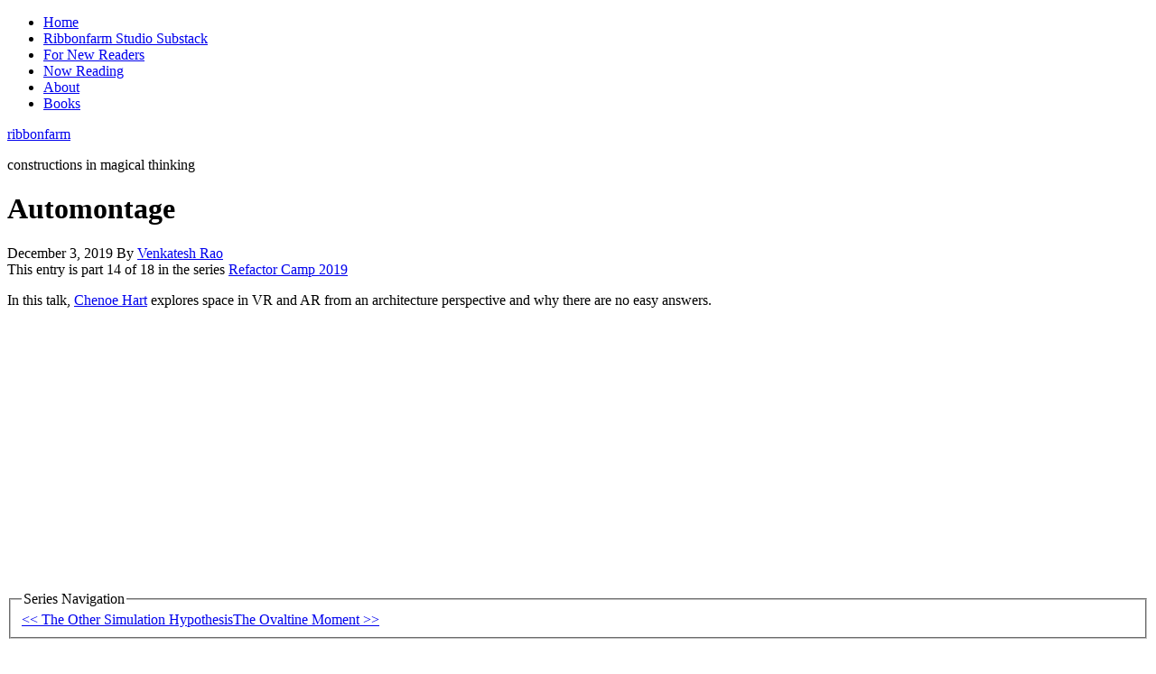

--- FILE ---
content_type: text/html; charset=UTF-8
request_url: https://www.ribbonfarm.com/2019/12/03/automontage/
body_size: 8649
content:
<!DOCTYPE html PUBLIC "-//W3C//DTD XHTML 1.0 Transitional//EN" "http://www.w3.org/TR/xhtml1/DTD/xhtml1-transitional.dtd">
<html xmlns="http://www.w3.org/1999/xhtml" lang="en-US" xml:lang="en-US">
<head profile="http://gmpg.org/xfn/11">
<meta http-equiv="Content-Type" content="text/html; charset=UTF-8" />
	<meta name="viewport" content="width=device-width, initial-scale=1.0"/><title>Automontage</title>
<meta name='robots' content='max-image-preview:large' />
	<style>img:is([sizes="auto" i], [sizes^="auto," i]) { contain-intrinsic-size: 3000px 1500px }</style>
	<link rel="alternate" type="application/rss+xml" title="ribbonfarm &raquo; Feed" href="https://www.ribbonfarm.com/feed/" />
<link rel="alternate" type="application/rss+xml" title="ribbonfarm &raquo; Comments Feed" href="https://ribbonfarm.com/comments/feed/" />
<link rel="canonical" href="https://www.ribbonfarm.com/2019/12/03/automontage/" />
<script type="text/javascript">
/* <![CDATA[ */
window._wpemojiSettings = {"baseUrl":"https:\/\/s.w.org\/images\/core\/emoji\/16.0.1\/72x72\/","ext":".png","svgUrl":"https:\/\/s.w.org\/images\/core\/emoji\/16.0.1\/svg\/","svgExt":".svg","source":{"concatemoji":"https:\/\/www.ribbonfarm.com\/wp-includes\/js\/wp-emoji-release.min.js?ver=6.8.3"}};
/*! This file is auto-generated */
!function(s,n){var o,i,e;function c(e){try{var t={supportTests:e,timestamp:(new Date).valueOf()};sessionStorage.setItem(o,JSON.stringify(t))}catch(e){}}function p(e,t,n){e.clearRect(0,0,e.canvas.width,e.canvas.height),e.fillText(t,0,0);var t=new Uint32Array(e.getImageData(0,0,e.canvas.width,e.canvas.height).data),a=(e.clearRect(0,0,e.canvas.width,e.canvas.height),e.fillText(n,0,0),new Uint32Array(e.getImageData(0,0,e.canvas.width,e.canvas.height).data));return t.every(function(e,t){return e===a[t]})}function u(e,t){e.clearRect(0,0,e.canvas.width,e.canvas.height),e.fillText(t,0,0);for(var n=e.getImageData(16,16,1,1),a=0;a<n.data.length;a++)if(0!==n.data[a])return!1;return!0}function f(e,t,n,a){switch(t){case"flag":return n(e,"\ud83c\udff3\ufe0f\u200d\u26a7\ufe0f","\ud83c\udff3\ufe0f\u200b\u26a7\ufe0f")?!1:!n(e,"\ud83c\udde8\ud83c\uddf6","\ud83c\udde8\u200b\ud83c\uddf6")&&!n(e,"\ud83c\udff4\udb40\udc67\udb40\udc62\udb40\udc65\udb40\udc6e\udb40\udc67\udb40\udc7f","\ud83c\udff4\u200b\udb40\udc67\u200b\udb40\udc62\u200b\udb40\udc65\u200b\udb40\udc6e\u200b\udb40\udc67\u200b\udb40\udc7f");case"emoji":return!a(e,"\ud83e\udedf")}return!1}function g(e,t,n,a){var r="undefined"!=typeof WorkerGlobalScope&&self instanceof WorkerGlobalScope?new OffscreenCanvas(300,150):s.createElement("canvas"),o=r.getContext("2d",{willReadFrequently:!0}),i=(o.textBaseline="top",o.font="600 32px Arial",{});return e.forEach(function(e){i[e]=t(o,e,n,a)}),i}function t(e){var t=s.createElement("script");t.src=e,t.defer=!0,s.head.appendChild(t)}"undefined"!=typeof Promise&&(o="wpEmojiSettingsSupports",i=["flag","emoji"],n.supports={everything:!0,everythingExceptFlag:!0},e=new Promise(function(e){s.addEventListener("DOMContentLoaded",e,{once:!0})}),new Promise(function(t){var n=function(){try{var e=JSON.parse(sessionStorage.getItem(o));if("object"==typeof e&&"number"==typeof e.timestamp&&(new Date).valueOf()<e.timestamp+604800&&"object"==typeof e.supportTests)return e.supportTests}catch(e){}return null}();if(!n){if("undefined"!=typeof Worker&&"undefined"!=typeof OffscreenCanvas&&"undefined"!=typeof URL&&URL.createObjectURL&&"undefined"!=typeof Blob)try{var e="postMessage("+g.toString()+"("+[JSON.stringify(i),f.toString(),p.toString(),u.toString()].join(",")+"));",a=new Blob([e],{type:"text/javascript"}),r=new Worker(URL.createObjectURL(a),{name:"wpTestEmojiSupports"});return void(r.onmessage=function(e){c(n=e.data),r.terminate(),t(n)})}catch(e){}c(n=g(i,f,p,u))}t(n)}).then(function(e){for(var t in e)n.supports[t]=e[t],n.supports.everything=n.supports.everything&&n.supports[t],"flag"!==t&&(n.supports.everythingExceptFlag=n.supports.everythingExceptFlag&&n.supports[t]);n.supports.everythingExceptFlag=n.supports.everythingExceptFlag&&!n.supports.flag,n.DOMReady=!1,n.readyCallback=function(){n.DOMReady=!0}}).then(function(){return e}).then(function(){var e;n.supports.everything||(n.readyCallback(),(e=n.source||{}).concatemoji?t(e.concatemoji):e.wpemoji&&e.twemoji&&(t(e.twemoji),t(e.wpemoji)))}))}((window,document),window._wpemojiSettings);
/* ]]> */
</script>
<link rel='stylesheet' id='genesis-simple-share-plugin-css-css' href='https://ribbonfarm.wpenginepowered.com/wp-content/plugins/genesis-simple-share/assets/css/share.min.css?ver=0.1.0' type='text/css' media='all' />
<link rel='stylesheet' id='genesis-simple-share-genericons-css-css' href='https://ribbonfarm.wpenginepowered.com/wp-content/plugins/genesis-simple-share/assets/css/genericons.min.css?ver=0.1.0' type='text/css' media='all' />
<style id='wp-emoji-styles-inline-css' type='text/css'>

	img.wp-smiley, img.emoji {
		display: inline !important;
		border: none !important;
		box-shadow: none !important;
		height: 1em !important;
		width: 1em !important;
		margin: 0 0.07em !important;
		vertical-align: -0.1em !important;
		background: none !important;
		padding: 0 !important;
	}
</style>
<link rel='stylesheet' id='wp-block-library-css' href='https://ribbonfarm.wpenginepowered.com/wp-includes/css/dist/block-library/style.min.css?ver=6.8.3' type='text/css' media='all' />
<style id='classic-theme-styles-inline-css' type='text/css'>
/*! This file is auto-generated */
.wp-block-button__link{color:#fff;background-color:#32373c;border-radius:9999px;box-shadow:none;text-decoration:none;padding:calc(.667em + 2px) calc(1.333em + 2px);font-size:1.125em}.wp-block-file__button{background:#32373c;color:#fff;text-decoration:none}
</style>
<style id='global-styles-inline-css' type='text/css'>
:root{--wp--preset--aspect-ratio--square: 1;--wp--preset--aspect-ratio--4-3: 4/3;--wp--preset--aspect-ratio--3-4: 3/4;--wp--preset--aspect-ratio--3-2: 3/2;--wp--preset--aspect-ratio--2-3: 2/3;--wp--preset--aspect-ratio--16-9: 16/9;--wp--preset--aspect-ratio--9-16: 9/16;--wp--preset--color--black: #000000;--wp--preset--color--cyan-bluish-gray: #abb8c3;--wp--preset--color--white: #ffffff;--wp--preset--color--pale-pink: #f78da7;--wp--preset--color--vivid-red: #cf2e2e;--wp--preset--color--luminous-vivid-orange: #ff6900;--wp--preset--color--luminous-vivid-amber: #fcb900;--wp--preset--color--light-green-cyan: #7bdcb5;--wp--preset--color--vivid-green-cyan: #00d084;--wp--preset--color--pale-cyan-blue: #8ed1fc;--wp--preset--color--vivid-cyan-blue: #0693e3;--wp--preset--color--vivid-purple: #9b51e0;--wp--preset--gradient--vivid-cyan-blue-to-vivid-purple: linear-gradient(135deg,rgba(6,147,227,1) 0%,rgb(155,81,224) 100%);--wp--preset--gradient--light-green-cyan-to-vivid-green-cyan: linear-gradient(135deg,rgb(122,220,180) 0%,rgb(0,208,130) 100%);--wp--preset--gradient--luminous-vivid-amber-to-luminous-vivid-orange: linear-gradient(135deg,rgba(252,185,0,1) 0%,rgba(255,105,0,1) 100%);--wp--preset--gradient--luminous-vivid-orange-to-vivid-red: linear-gradient(135deg,rgba(255,105,0,1) 0%,rgb(207,46,46) 100%);--wp--preset--gradient--very-light-gray-to-cyan-bluish-gray: linear-gradient(135deg,rgb(238,238,238) 0%,rgb(169,184,195) 100%);--wp--preset--gradient--cool-to-warm-spectrum: linear-gradient(135deg,rgb(74,234,220) 0%,rgb(151,120,209) 20%,rgb(207,42,186) 40%,rgb(238,44,130) 60%,rgb(251,105,98) 80%,rgb(254,248,76) 100%);--wp--preset--gradient--blush-light-purple: linear-gradient(135deg,rgb(255,206,236) 0%,rgb(152,150,240) 100%);--wp--preset--gradient--blush-bordeaux: linear-gradient(135deg,rgb(254,205,165) 0%,rgb(254,45,45) 50%,rgb(107,0,62) 100%);--wp--preset--gradient--luminous-dusk: linear-gradient(135deg,rgb(255,203,112) 0%,rgb(199,81,192) 50%,rgb(65,88,208) 100%);--wp--preset--gradient--pale-ocean: linear-gradient(135deg,rgb(255,245,203) 0%,rgb(182,227,212) 50%,rgb(51,167,181) 100%);--wp--preset--gradient--electric-grass: linear-gradient(135deg,rgb(202,248,128) 0%,rgb(113,206,126) 100%);--wp--preset--gradient--midnight: linear-gradient(135deg,rgb(2,3,129) 0%,rgb(40,116,252) 100%);--wp--preset--font-size--small: 13px;--wp--preset--font-size--medium: 20px;--wp--preset--font-size--large: 36px;--wp--preset--font-size--x-large: 42px;--wp--preset--spacing--20: 0.44rem;--wp--preset--spacing--30: 0.67rem;--wp--preset--spacing--40: 1rem;--wp--preset--spacing--50: 1.5rem;--wp--preset--spacing--60: 2.25rem;--wp--preset--spacing--70: 3.38rem;--wp--preset--spacing--80: 5.06rem;--wp--preset--shadow--natural: 6px 6px 9px rgba(0, 0, 0, 0.2);--wp--preset--shadow--deep: 12px 12px 50px rgba(0, 0, 0, 0.4);--wp--preset--shadow--sharp: 6px 6px 0px rgba(0, 0, 0, 0.2);--wp--preset--shadow--outlined: 6px 6px 0px -3px rgba(255, 255, 255, 1), 6px 6px rgba(0, 0, 0, 1);--wp--preset--shadow--crisp: 6px 6px 0px rgba(0, 0, 0, 1);}:where(.is-layout-flex){gap: 0.5em;}:where(.is-layout-grid){gap: 0.5em;}body .is-layout-flex{display: flex;}.is-layout-flex{flex-wrap: wrap;align-items: center;}.is-layout-flex > :is(*, div){margin: 0;}body .is-layout-grid{display: grid;}.is-layout-grid > :is(*, div){margin: 0;}:where(.wp-block-columns.is-layout-flex){gap: 2em;}:where(.wp-block-columns.is-layout-grid){gap: 2em;}:where(.wp-block-post-template.is-layout-flex){gap: 1.25em;}:where(.wp-block-post-template.is-layout-grid){gap: 1.25em;}.has-black-color{color: var(--wp--preset--color--black) !important;}.has-cyan-bluish-gray-color{color: var(--wp--preset--color--cyan-bluish-gray) !important;}.has-white-color{color: var(--wp--preset--color--white) !important;}.has-pale-pink-color{color: var(--wp--preset--color--pale-pink) !important;}.has-vivid-red-color{color: var(--wp--preset--color--vivid-red) !important;}.has-luminous-vivid-orange-color{color: var(--wp--preset--color--luminous-vivid-orange) !important;}.has-luminous-vivid-amber-color{color: var(--wp--preset--color--luminous-vivid-amber) !important;}.has-light-green-cyan-color{color: var(--wp--preset--color--light-green-cyan) !important;}.has-vivid-green-cyan-color{color: var(--wp--preset--color--vivid-green-cyan) !important;}.has-pale-cyan-blue-color{color: var(--wp--preset--color--pale-cyan-blue) !important;}.has-vivid-cyan-blue-color{color: var(--wp--preset--color--vivid-cyan-blue) !important;}.has-vivid-purple-color{color: var(--wp--preset--color--vivid-purple) !important;}.has-black-background-color{background-color: var(--wp--preset--color--black) !important;}.has-cyan-bluish-gray-background-color{background-color: var(--wp--preset--color--cyan-bluish-gray) !important;}.has-white-background-color{background-color: var(--wp--preset--color--white) !important;}.has-pale-pink-background-color{background-color: var(--wp--preset--color--pale-pink) !important;}.has-vivid-red-background-color{background-color: var(--wp--preset--color--vivid-red) !important;}.has-luminous-vivid-orange-background-color{background-color: var(--wp--preset--color--luminous-vivid-orange) !important;}.has-luminous-vivid-amber-background-color{background-color: var(--wp--preset--color--luminous-vivid-amber) !important;}.has-light-green-cyan-background-color{background-color: var(--wp--preset--color--light-green-cyan) !important;}.has-vivid-green-cyan-background-color{background-color: var(--wp--preset--color--vivid-green-cyan) !important;}.has-pale-cyan-blue-background-color{background-color: var(--wp--preset--color--pale-cyan-blue) !important;}.has-vivid-cyan-blue-background-color{background-color: var(--wp--preset--color--vivid-cyan-blue) !important;}.has-vivid-purple-background-color{background-color: var(--wp--preset--color--vivid-purple) !important;}.has-black-border-color{border-color: var(--wp--preset--color--black) !important;}.has-cyan-bluish-gray-border-color{border-color: var(--wp--preset--color--cyan-bluish-gray) !important;}.has-white-border-color{border-color: var(--wp--preset--color--white) !important;}.has-pale-pink-border-color{border-color: var(--wp--preset--color--pale-pink) !important;}.has-vivid-red-border-color{border-color: var(--wp--preset--color--vivid-red) !important;}.has-luminous-vivid-orange-border-color{border-color: var(--wp--preset--color--luminous-vivid-orange) !important;}.has-luminous-vivid-amber-border-color{border-color: var(--wp--preset--color--luminous-vivid-amber) !important;}.has-light-green-cyan-border-color{border-color: var(--wp--preset--color--light-green-cyan) !important;}.has-vivid-green-cyan-border-color{border-color: var(--wp--preset--color--vivid-green-cyan) !important;}.has-pale-cyan-blue-border-color{border-color: var(--wp--preset--color--pale-cyan-blue) !important;}.has-vivid-cyan-blue-border-color{border-color: var(--wp--preset--color--vivid-cyan-blue) !important;}.has-vivid-purple-border-color{border-color: var(--wp--preset--color--vivid-purple) !important;}.has-vivid-cyan-blue-to-vivid-purple-gradient-background{background: var(--wp--preset--gradient--vivid-cyan-blue-to-vivid-purple) !important;}.has-light-green-cyan-to-vivid-green-cyan-gradient-background{background: var(--wp--preset--gradient--light-green-cyan-to-vivid-green-cyan) !important;}.has-luminous-vivid-amber-to-luminous-vivid-orange-gradient-background{background: var(--wp--preset--gradient--luminous-vivid-amber-to-luminous-vivid-orange) !important;}.has-luminous-vivid-orange-to-vivid-red-gradient-background{background: var(--wp--preset--gradient--luminous-vivid-orange-to-vivid-red) !important;}.has-very-light-gray-to-cyan-bluish-gray-gradient-background{background: var(--wp--preset--gradient--very-light-gray-to-cyan-bluish-gray) !important;}.has-cool-to-warm-spectrum-gradient-background{background: var(--wp--preset--gradient--cool-to-warm-spectrum) !important;}.has-blush-light-purple-gradient-background{background: var(--wp--preset--gradient--blush-light-purple) !important;}.has-blush-bordeaux-gradient-background{background: var(--wp--preset--gradient--blush-bordeaux) !important;}.has-luminous-dusk-gradient-background{background: var(--wp--preset--gradient--luminous-dusk) !important;}.has-pale-ocean-gradient-background{background: var(--wp--preset--gradient--pale-ocean) !important;}.has-electric-grass-gradient-background{background: var(--wp--preset--gradient--electric-grass) !important;}.has-midnight-gradient-background{background: var(--wp--preset--gradient--midnight) !important;}.has-small-font-size{font-size: var(--wp--preset--font-size--small) !important;}.has-medium-font-size{font-size: var(--wp--preset--font-size--medium) !important;}.has-large-font-size{font-size: var(--wp--preset--font-size--large) !important;}.has-x-large-font-size{font-size: var(--wp--preset--font-size--x-large) !important;}
:where(.wp-block-post-template.is-layout-flex){gap: 1.25em;}:where(.wp-block-post-template.is-layout-grid){gap: 1.25em;}
:where(.wp-block-columns.is-layout-flex){gap: 2em;}:where(.wp-block-columns.is-layout-grid){gap: 2em;}
:root :where(.wp-block-pullquote){font-size: 1.5em;line-height: 1.6;}
</style>
<link rel='stylesheet' id='orgseries-default-css-css' href='https://ribbonfarm.wpenginepowered.com/wp-content/plugins/organize-series/orgSeries.css?ver=6.8.3' type='text/css' media='all' />
<link rel='stylesheet' id='prose_minified_stylesheet-css' href='https://ribbonfarm.wpenginepowered.com/wp-content/uploads/prose/minified.css?ver=1645655703' type='text/css' media='all' />
<style id='akismet-widget-style-inline-css' type='text/css'>

			.a-stats {
				--akismet-color-mid-green: #357b49;
				--akismet-color-white: #fff;
				--akismet-color-light-grey: #f6f7f7;

				max-width: 350px;
				width: auto;
			}

			.a-stats * {
				all: unset;
				box-sizing: border-box;
			}

			.a-stats strong {
				font-weight: 600;
			}

			.a-stats a.a-stats__link,
			.a-stats a.a-stats__link:visited,
			.a-stats a.a-stats__link:active {
				background: var(--akismet-color-mid-green);
				border: none;
				box-shadow: none;
				border-radius: 8px;
				color: var(--akismet-color-white);
				cursor: pointer;
				display: block;
				font-family: -apple-system, BlinkMacSystemFont, 'Segoe UI', 'Roboto', 'Oxygen-Sans', 'Ubuntu', 'Cantarell', 'Helvetica Neue', sans-serif;
				font-weight: 500;
				padding: 12px;
				text-align: center;
				text-decoration: none;
				transition: all 0.2s ease;
			}

			/* Extra specificity to deal with TwentyTwentyOne focus style */
			.widget .a-stats a.a-stats__link:focus {
				background: var(--akismet-color-mid-green);
				color: var(--akismet-color-white);
				text-decoration: none;
			}

			.a-stats a.a-stats__link:hover {
				filter: brightness(110%);
				box-shadow: 0 4px 12px rgba(0, 0, 0, 0.06), 0 0 2px rgba(0, 0, 0, 0.16);
			}

			.a-stats .count {
				color: var(--akismet-color-white);
				display: block;
				font-size: 1.5em;
				line-height: 1.4;
				padding: 0 13px;
				white-space: nowrap;
			}
		
</style>
<link rel='stylesheet' id='simple-social-icons-font-css' href='https://ribbonfarm.wpenginepowered.com/wp-content/plugins/simple-social-icons/css/style.css?ver=3.0.2' type='text/css' media='all' />
<script type="text/javascript" src="https://ribbonfarm.wpenginepowered.com/wp-includes/js/jquery/jquery.min.js?ver=3.7.1" id="jquery-core-js"></script>
<script type="text/javascript" src="https://ribbonfarm.wpenginepowered.com/wp-includes/js/jquery/jquery-migrate.min.js?ver=3.4.1" id="jquery-migrate-js"></script>
<script type="text/javascript" src="https://ribbonfarm.wpenginepowered.com/wp-content/plugins/genesis-simple-share/assets/js/sharrre/jquery.sharrre.min.js?ver=0.1.0" id="genesis-simple-share-plugin-js-js"></script>
<script type="text/javascript" src="https://ribbonfarm.wpenginepowered.com/wp-content/plugins/genesis-simple-share/assets/js/waypoints.min.js?ver=0.1.0" id="genesis-simple-share-waypoint-js-js"></script>
<!--[if lt IE 9]>
<script type="text/javascript" src="https://ribbonfarm.wpenginepowered.com/wp-content/themes/genesis/lib/js/html5shiv.min.js?ver=3.7.3" id="html5shiv-js"></script>
<![endif]-->
<link rel="https://api.w.org/" href="https://www.ribbonfarm.com/wp-json/" /><link rel="alternate" title="JSON" type="application/json" href="https://www.ribbonfarm.com/wp-json/wp/v2/posts/6898" /><link rel="EditURI" type="application/rsd+xml" title="RSD" href="https://www.ribbonfarm.com/xmlrpc.php?rsd" />
<link rel="alternate" title="oEmbed (JSON)" type="application/json+oembed" href="https://www.ribbonfarm.com/wp-json/oembed/1.0/embed?url=https%3A%2F%2Fwww.ribbonfarm.com%2F2019%2F12%2F03%2Fautomontage%2F" />
<link rel="alternate" title="oEmbed (XML)" type="text/xml+oembed" href="https://www.ribbonfarm.com/wp-json/oembed/1.0/embed?url=https%3A%2F%2Fwww.ribbonfarm.com%2F2019%2F12%2F03%2Fautomontage%2F&#038;format=xml" />
<meta name="verify-v1" content="munh/UIYqzu0QOldaAsyEhZk22YTPDEJxt/f8A5reP0=" ><style type="text/css">#header { background: url(https://ribbonfarm.wpenginepowered.com/wp-content/uploads/2022/02/sloganblue150dpi.png) no-repeat !important; }</style>
<style type="text/css" id="custom-background-css">
body.custom-background { background-color: #ffffff; }
</style>
	<link rel="icon" href="https://ribbonfarm.wpenginepowered.com/wp-content/uploads/2022/02/cropped-rfsquare-32x32.png" sizes="32x32" />
<link rel="icon" href="https://ribbonfarm.wpenginepowered.com/wp-content/uploads/2022/02/cropped-rfsquare-192x192.png" sizes="192x192" />
<link rel="apple-touch-icon" href="https://ribbonfarm.wpenginepowered.com/wp-content/uploads/2022/02/cropped-rfsquare-180x180.png" />
<meta name="msapplication-TileImage" content="https://ribbonfarm.wpenginepowered.com/wp-content/uploads/2022/02/cropped-rfsquare-270x270.png" />
</head>
<body class="wp-singular post-template-default single single-post postid-6898 single-format-standard custom-background wp-theme-genesis wp-child-theme-prose custom-header header-image header-full-width content-sidebar"><div id="wrap"><div id="nav"><div class="wrap"><ul id="menu-primary" class="menu genesis-nav-menu menu-primary"><li id="menu-item-5026" class="menu-item menu-item-type-custom menu-item-object-custom menu-item-home menu-item-5026"><a href="https://www.ribbonfarm.com/">Home</a></li>
<li id="menu-item-7503" class="menu-item menu-item-type-post_type menu-item-object-page menu-item-7503"><a href="https://www.ribbonfarm.com/studio/">Ribbonfarm Studio Substack</a></li>
<li id="menu-item-6217" class="menu-item menu-item-type-post_type menu-item-object-page menu-item-6217"><a href="https://www.ribbonfarm.com/for-new-readers/">For New Readers</a></li>
<li id="menu-item-5472" class="menu-item menu-item-type-post_type menu-item-object-page menu-item-5472"><a href="https://www.ribbonfarm.com/now-reading/">Now Reading</a></li>
<li id="menu-item-5019" class="menu-item menu-item-type-post_type menu-item-object-page menu-item-5019"><a href="https://www.ribbonfarm.com/about/">About</a></li>
<li id="menu-item-6220" class="menu-item menu-item-type-post_type menu-item-object-page menu-item-6220"><a href="https://www.ribbonfarm.com/books/">Books</a></li>
</ul></div></div><div id="header"><div class="wrap"><div id="title-area"><p id="title"><a href="https://www.ribbonfarm.com/">ribbonfarm</a></p><p id="description">constructions in magical thinking</p></div></div></div><div id="inner"><div id="content-sidebar-wrap"><div id="content" class="hfeed"><div class="post-6898 post type-post status-publish format-standard has-post-thumbnail hentry category-general series-refactor-camp-2019 entry"><h1 class="entry-title">Automontage</h1>
<div class="post-info"><span class="date published time" title="2019-12-03T12:06:58-08:00">December 3, 2019</span>  By <span class="author vcard"><span class="fn"><a href="https://www.ribbonfarm.com/author/admin/" rel="author">Venkatesh Rao</a></span></span> </div><div class="entry-content"><div class="seriesmeta">This entry is part 14 of 18 in the series <a href="https://www.ribbonfarm.com/series/refactor-camp-2019/" class="series-158" title="Refactor Camp 2019">Refactor Camp 2019</a></div>
<p>In this talk, <a href="https://twitter.com/chenoehart">Chenoe Hart</a> explores space in VR and AR from an architecture perspective and why there are no easy answers.</p>



<figure class="wp-block-embed-youtube wp-block-embed is-type-video is-provider-youtube wp-embed-aspect-16-9 wp-has-aspect-ratio"><div class="wp-block-embed__wrapper">
<iframe title="Refactor Camp 2019, Chenoe Hart: Auto-Montage" width="500" height="281" src="https://www.youtube.com/embed/M4Jdc2Qs2jU?start=50&#038;feature=oembed" frameborder="0" allow="accelerometer; autoplay; clipboard-write; encrypted-media; gyroscope; picture-in-picture; web-share" referrerpolicy="strict-origin-when-cross-origin" allowfullscreen></iframe>
</div></figure>
<fieldset><legend>Series Navigation</legend><span class="series-nav-left"><a href="https://www.ribbonfarm.com/2019/11/19/the-other-simulation-hypothesis/" title="&lt;&lt; The Other Simulation Hypothesis">&lt;&lt; The Other Simulation Hypothesis</a></span><span class="series-nav-right"><a href="https://www.ribbonfarm.com/2019/12/06/the-ovaltine-moment/" title="The Ovaltine Moment &gt;&gt;">The Ovaltine Moment &gt;&gt;</a></span></fieldset><div class="share-after share-filled share-small" id="share-after-6898"><div class="twitter" id="twitter-after-6898" data-url="https://www.ribbonfarm.com/2019/12/03/automontage/" data-urlalt="https://www.ribbonfarm.com/?p=6898" data-text="Automontage" data-title="Share" data-reader="Share this" data-count="%s Shares"></div><div class="facebook" id="facebook-after-6898" data-url="https://www.ribbonfarm.com/2019/12/03/automontage/" data-urlalt="https://www.ribbonfarm.com/?p=6898" data-text="Automontage" data-title="Share" data-reader="Share on Facebook" data-count="%s shares on Facebook"></div></div>
			<script type='text/javascript'>
				jQuery(document).ready(function($) {
					$('#twitter-after-6898').sharrre({
										  share: {
										    twitter: true
										  },
										  urlCurl: 'https://ribbonfarm.wpenginepowered.com/wp-content/plugins/genesis-simple-share/assets/js/sharrre/sharrre.php',
										  enableHover: false,
										  enableTracking: true,
										  
										  buttons: {  twitter: { via: 'ribbonfarm' } },
										  click: function(api, options){
										    api.simulateClick();
										    api.openPopup('twitter');
										  }
										});
$('#facebook-after-6898').sharrre({
										  share: {
										    facebook: true
										  },
										  urlCurl: 'https://ribbonfarm.wpenginepowered.com/wp-content/plugins/genesis-simple-share/assets/js/sharrre/sharrre.php',
										  enableHover: false,
										  enableTracking: true,
										  disableCount: true,
										  buttons: {  },
										  click: function(api, options){
										    api.simulateClick();
										    api.openPopup('facebook');
										  }
										});

				});
		</script></div><div class="post-meta"> </div><div class="after-post widget-area"><div id="enews-ext-5" class="widget enews-widget"><div class="widget-wrap"><div class="enews"><h4 class="widget-title widgettitle">Get Ribbonfarm in your inbox</h4>
<p>Get new post updates by email</p>
			<form id="subscribeenews-ext-5" class="enews-form" action="//ribbonfarm.us1.list-manage.com/subscribe/post?u=78cbbb7f2882629a5157fa593&amp;id=01cc783c85" method="post"
				 target="_blank" 				name="enews-ext-5"
			>
												<input type="text" value="" id="subbox" class="enews-email" aria-label="E-Mail Address" placeholder="E-Mail Address" name="EMAIL"
																	 />
								<input type="submit" value="Go" id="subbutton" class="enews-submit" />
			</form>
		<p>New post updates are sent out once a week</p>
</div></div></div></div></div><div class="author-box"><div><img alt='' src='https://secure.gravatar.com/avatar/7d96f7d4fcf4b16620b994307a176143da7d63aff49f7670aaa2ef7eab047c1c?s=70&#038;d=blank&#038;r=g' srcset='https://secure.gravatar.com/avatar/7d96f7d4fcf4b16620b994307a176143da7d63aff49f7670aaa2ef7eab047c1c?s=140&#038;d=blank&#038;r=g 2x' class='avatar avatar-70 photo' height='70' width='70' decoding='async'/> <strong>About Venkatesh Rao</strong><br /><p>Venkat is the founder and editor-in-chief of ribbonfarm. Follow him <a href="http://twitter.com/vgr">on Twitter</a></p>
</div></div></div><div id="sidebar" class="sidebar widget-area"><div id="latestseries-2" class="widget widget_latestseries"><div class="widget-wrap"><h4 class="widget-title widgettitle">Blogchains</h4>
			<ul>
				<div class="latest-series"><ul><li><a href="https://www.ribbonfarm.com/series/lunchtime-leadership/" class="series-196" title="Lunchtime Leadership">Lunchtime Leadership</a></li><li><a href="https://www.ribbonfarm.com/series/ribbonfarm-lab/" class="series-195" title="Ribbonfarm Lab">Ribbonfarm Lab</a></li><li><a href="https://www.ribbonfarm.com/series/psychohistory/" class="series-194" title="Psychohistory">Psychohistory</a></li><li><a href="https://www.ribbonfarm.com/series/zemser/" class="series-192" title="Zemser">Zemser</a></li><li><a href="https://www.ribbonfarm.com/series/into-the-pluriverse/" class="series-190" title="Into the Pluriverse">Into the Pluriverse</a></li><li><a href="https://www.ribbonfarm.com/series/lexicon/" class="series-189" title="Lexicon">Lexicon</a></li><li><a href="https://www.ribbonfarm.com/series/mystifications/" class="series-188" title="Mystifications">Mystifications</a></li><li><a href="https://www.ribbonfarm.com/series/narrativium/" class="series-187" title="Narrativium">Narrativium</a></li><li><a href="https://www.ribbonfarm.com/series/fiction/" class="series-186" title="Fiction">Fiction</a></li><li><a href="https://www.ribbonfarm.com/series/clockmaking/" class="series-185" title="Clockmaking">Clockmaking</a></li></ul></div>			</ul>
			</div></div>
<div id="enews-ext-4" class="widget enews-widget"><div class="widget-wrap"><div class="enews"><h4 class="widget-title widgettitle">Subscribe</h4>
<p>Get new post updates by email</p>
			<form id="subscribeenews-ext-4" class="enews-form" action="//ribbonfarm.us1.list-manage.com/subscribe/post?u=78cbbb7f2882629a5157fa593&amp;id=01cc783c85" method="post"
				 target="_blank" 				name="enews-ext-4"
			>
												<input type="text" value="" id="subbox" class="enews-email" aria-label="E-Mail Address" placeholder="E-Mail Address" name="EMAIL"
																	 />
								<input type="submit" value="Go" id="subbutton" class="enews-submit" />
			</form>
		</div></div></div>
<div id="search-2" class="widget widget_search"><div class="widget-wrap"><form method="get" class="searchform search-form" action="https://www.ribbonfarm.com/" role="search" ><input type="text" value="Search this website &#x02026;" name="s" class="s search-input" onfocus="if ('Search this website &#x2026;' === this.value) {this.value = '';}" onblur="if ('' === this.value) {this.value = 'Search this website &#x2026;';}" /><input type="submit" class="searchsubmit search-submit" value="Search" /></form></div></div>
<div id="text-215322526" class="widget widget_text"><div class="widget-wrap"><h4 class="widget-title widgettitle">Crash Early, Crash Often</h4>
			<div class="textwidget"><a href="http://amzn.to/2urEgEQ"><img src="https://ribbonfarm.wpenginepowered.com/wp-content/uploads/2017/07/ceco-e1499998501423.jpg" width="150"></a></div>
		</div></div>
<div id="text-215322521" class="widget widget_text"><div class="widget-wrap"><h4 class="widget-title widgettitle">Be Slightly Evil</h4>
			<div class="textwidget"><p><a href="http://www.amazon.com/gp/product/B00F8JTYH8/ref=as_li_ss_tl?ie=UTF8&camp=1789&creative=390957&creativeASIN=B00F8JTYH8&linkCode=as2&tag=ribbonfarmcom-20"><img src="https://ribbonfarm.wpenginepowered.com/wp-content/uploads/2013/09/bsethumb.png"></a></p>
</div>
		</div></div>
<div id="text-215322520" class="widget widget_text"><div class="widget-wrap"><h4 class="widget-title widgettitle">Gervais Principle</h4>
			<div class="textwidget"><p><a href="http://www.amazon.com/gp/product/B00F9IV64W/ref=as_li_ss_tl?ie=UTF8&camp=1789&creative=390957&creativeASIN=B00F9IV64W&linkCode=as2&tag=ribbonfarmcom-20"><img src="https://ribbonfarm.wpenginepowered.com/wp-content/uploads/2013/09/gpthumb.png"></a></p>
</div>
		</div></div>
<div id="text-215322517" class="widget widget_text"><div class="widget-wrap"><h4 class="widget-title widgettitle">Tempo</h4>
			<div class="textwidget"><a href="http://tempobook.com"><img src="/wp-content/uploads/2011/02/frontSidebar.png"></a></div>
		</div></div>
</div></div></div><div id="footer-widgets" class="footer-widgets"><div class="wrap"><div class="widget-area footer-widgets-1 footer-widget-area"><div id="meta-2" class="widget widget_meta"><div class="widget-wrap"><h4 class="widget-title widgettitle">Meta</h4>

		<ul>
						<li><a href="https://www.ribbonfarm.com/wp-login.php">Log in</a></li>
			<li><a href="https://www.ribbonfarm.com/feed/">Entries feed</a></li>
			<li><a href="https://ribbonfarm.com/comments/feed/">Comments feed</a></li>

			<li><a href="https://wordpress.org/">WordPress.org</a></li>
		</ul>

		</div></div>
</div></div></div></div><div id="footer" class="footer"><div class="wrap"><div class="gototop"><p><a href="#wrap" rel="nofollow">Return to top of page</a></p></div><div class="creds"><p>Copyright &#x000A9;&nbsp;2026 &#x000B7; <a href="http://www.studiopress.com/themes/prose">Prose</a> on <a href="https://www.studiopress.com/">Genesis Framework</a> &#x000B7; <a href="https://wordpress.org/">WordPress</a> &#x000B7; <a href="https://www.ribbonfarm.com/wp-login.php">Log in</a></p></div></div></div>				<script type='text/javascript'><!--
			var seriesdropdown = document.getElementById("orgseries_dropdown");
			if (seriesdropdown) {
			 function onSeriesChange() {
					if ( seriesdropdown.options[seriesdropdown.selectedIndex].value != ( 0 || -1 ) ) {
						location.href = "https://www.ribbonfarm.com/series/"+seriesdropdown.options[seriesdropdown.selectedIndex].value;
					}
				}
				seriesdropdown.onchange = onSeriesChange;
			}
			--></script>
			<script type="speculationrules">
{"prefetch":[{"source":"document","where":{"and":[{"href_matches":"\/*"},{"not":{"href_matches":["\/wp-*.php","\/wp-admin\/*","\/wp-content\/uploads\/*","\/wp-content\/*","\/wp-content\/plugins\/*","\/wp-content\/themes\/prose\/*","\/wp-content\/themes\/genesis\/*","\/*\\?(.+)"]}},{"not":{"selector_matches":"a[rel~=\"nofollow\"]"}},{"not":{"selector_matches":".no-prefetch, .no-prefetch a"}}]},"eagerness":"conservative"}]}
</script>
<script type="text/javascript">
var gaJsHost = (("https:" == document.location.protocol) ? "https://ssl." : "http://www.");
document.write(unescape("%3Cscript src='" + gaJsHost + "google-analytics.com/ga.js' type='text/javascript'%3E%3C/script%3E"));
</script>
<script type="text/javascript">
var pageTracker = _gat._getTracker("UA-2155437-1");
pageTracker._trackPageview();
</script>
<style type="text/css" media="screen"></style><script>(function(){function c(){var b=a.contentDocument||a.contentWindow.document;if(b){var d=b.createElement('script');d.innerHTML="window.__CF$cv$params={r:'9be689ae7c091709',t:'MTc2ODQ5MjMyMS4wMDAwMDA='};var a=document.createElement('script');a.nonce='';a.src='/cdn-cgi/challenge-platform/scripts/jsd/main.js';document.getElementsByTagName('head')[0].appendChild(a);";b.getElementsByTagName('head')[0].appendChild(d)}}if(document.body){var a=document.createElement('iframe');a.height=1;a.width=1;a.style.position='absolute';a.style.top=0;a.style.left=0;a.style.border='none';a.style.visibility='hidden';document.body.appendChild(a);if('loading'!==document.readyState)c();else if(window.addEventListener)document.addEventListener('DOMContentLoaded',c);else{var e=document.onreadystatechange||function(){};document.onreadystatechange=function(b){e(b);'loading'!==document.readyState&&(document.onreadystatechange=e,c())}}}})();</script></body></html>
